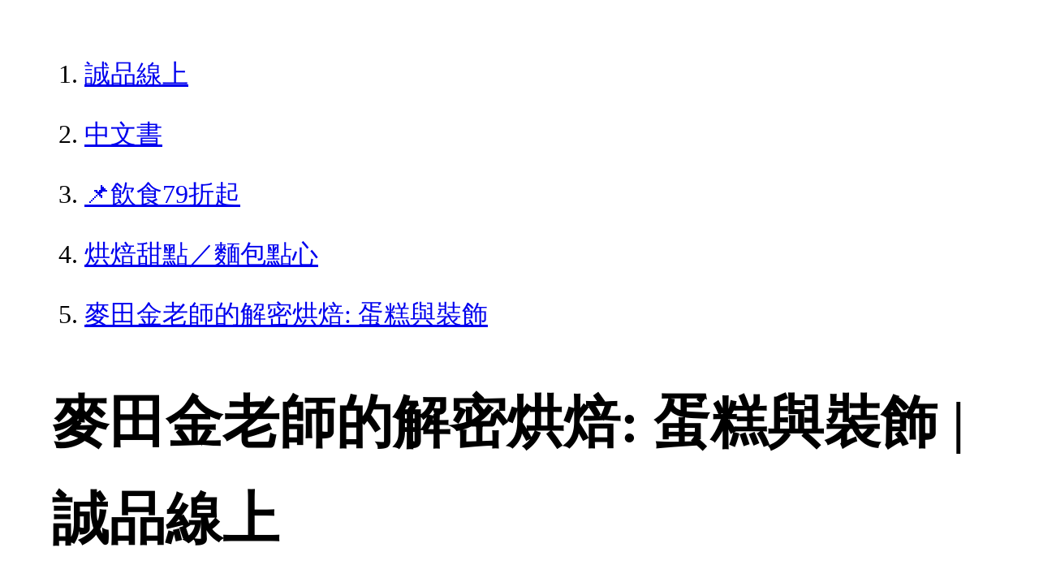

--- FILE ---
content_type: text/html; charset=utf-8
request_url: https://www.eslite.com/product/1001128472507480
body_size: 3991
content:
<!DOCTYPE html>
<html lang="zh-Hant-TW">
  <head>
    <meta charset="utf-8">
    <meta name="viewport" content="width=device-width, initial-scale=1">

      <meta charset="UTF-8">
  <title>麥田金老師的解密烘焙: 蛋糕與裝飾 | 誠品線上</title>
  <meta name="description"               content="麥田金老師的解密烘焙: 蛋糕與裝飾：超人氣蛋糕裝飾！韓式裱花、奶油霜裱花、豆沙裱花、翻糖、蕾絲糖全收錄一次學會三大基礎蛋糕體、38種美味蛋糕實作增加蛋糕質感的26款裝" />
  <meta property="fb:app_id"             content="416171199434689" />
  <meta property="og:url"                content="https://www.eslite.com/product/1001128472507480" />
  <meta property="og:type"               content="Article" />
  <meta property="og:title"              content="麥田金老師的解密烘焙: 蛋糕與裝飾 | 誠品線上" />
  <meta property="og:description"        content="麥田金老師的解密烘焙: 蛋糕與裝飾：超人氣蛋糕裝飾！韓式裱花、奶油霜裱花、豆沙裱花、翻糖、蕾絲糖全收錄一次學會三大基礎蛋糕體、38種美味蛋糕實作增加蛋糕質感的26款裝" />
  <meta property="og:image"              content="https://s.eslite.com/Upload/Product/201605/o/635981202692292500.jpg" />
  <meta property="og:site_name"          content="麥田金老師的解密烘焙: 蛋糕與裝飾 | 誠品線上" />
  <link data-rh="true" rel="canonical" href="https://www.eslite.com/product/1001128472507480" />

      <script type="application/ld+json">
  {
    "@context": "http://schema.org",
    "@type": "Book",
    "@id": "https://www.eslite.com/product/1001128472507480",
    "url": "https://www.eslite.com/product/1001128472507480",
    "name": "麥田金老師的解密烘焙: 蛋糕與裝飾",
    "abstract": "麥田金老師的解密烘焙: 蛋糕與裝飾：超人氣蛋糕裝飾！韓式裱花、奶油霜裱花、豆沙裱花、翻糖、蕾絲糖全收錄一次學會三大基礎蛋糕體、38種美味蛋糕實作增加蛋糕質感的26款裝",
    "image": "https://s.eslite.com/Upload/Product/201605/o/635981202692292500.jpg",
    "datePublished": "2016/05/19",
    "inLanguage": "",
    "author": [
      {
        "@type": "Person",
        "name": "麥田金"
      }
    ],
    "workExample": {
      "workExample": {
        "@type": "Book",
        "isbn": "9789864081547",
        "bookFormat": "http://schema.org/Paperback",
        "potentialAction": {
          "@type": "ReadAction",
          "target": {
            "@type": "EntryPoint",
            "urlTemplate": "https://www.eslite.com/product/1001128472507480",
            "actionPlatform": [
              "http://schema.org/DesktopWebPlatform",
              "http://schema.org/MobileWebPlatform"
            ]
          }
        }
      }
    },
    "publisher": [
      {
        "@type": "Organization",
        "name": "麥浩斯資訊股份有限公司"
      }
    ],
    "numberOfPages":""
  }
</script>
<script type="application/ld+json">
  {
    "@context": "http://schema.org",
    "@type": "BreadcrumbList",
    "itemListElement": [
      {
        "@type": "ListItem",
        "position": 1,
        "item":"https://www.eslite.com",
        "name": "誠品線上"
      },
      {
        "@type": "ListItem",
        "position": 2,
        "item": "https://www.eslite.com/category/1/3",
        "name": "中文書"
      },
      {
        "@type": "ListItem",
        "position": 3,
        "item": "https://www.eslite.com/category/2/141",
        "name": "📌飲食79折起"
      },
      {
        "@type": "ListItem",
        "position": 4,
        "item": "https://www.eslite.com/category/3/151",
        "name": "烘焙甜點／麵包點心"
      },
      {
        "@type": "ListItem",
        "position": 5,
        "item": "https://www.eslite.com/product/1001128472507480",
        "name": "麥田金老師的解密烘焙: 蛋糕與裝飾"
      }
    ]
  }
</script>



    <style>
      body {
        margin: 4rem;
        font-size: 2.5vw;
        line-height: 1.7;
        word-wrap: break-word;
      }
      ol li {
        margin-bottom: 20px;
      }
      img {
        max-width: 100%;
        height: auto;
      }
      h1 {
        font-size: 5.5vw;
        word-wrap: break-word;
      }
      article{
        overflow: hidden;
        text-overflow: ellipsis; /* 顯示省略符號 */
        white-space: wrap; /* 不換行 */
      }
    </style>
  </head>
  <body>
    
  <ol itemscope itemtype="https://schema.org/BreadcrumbList" name="breadcrumb" class="breadcrumb">
  <li itemprop="itemListElement" itemscope itemtype="https://schema.org/ListItem">
    <a itemprop="item" href="https://www.eslite.com">
      <span itemprop="name">誠品線上</span>
    </a>
    <meta itemprop="position" content="1" />
  </li>
  <li itemprop="itemListElement" itemscope itemtype="https://schema.org/ListItem">
    <a itemprop="item" href="https://www.eslite.com/category/1/3">
      <span itemprop="name">中文書</span>
    </a>
    <meta itemprop="position" content="2" />
  </li>
  <li itemprop="itemListElement" itemscope itemtype="https://schema.org/ListItem">
    <a itemprop="item" href="https://www.eslite.com/category/2/141">
      <span itemprop="name">📌飲食79折起</span>
    </a>
    <meta itemprop="position" content="3" />
  </li>
  <li itemprop="itemListElement" itemscope itemtype="https://schema.org/ListItem">
    <a itemprop="item" href="https://www.eslite.com/category/3/151">
      <span itemprop="name">烘焙甜點／麵包點心</span>
    </a>
    <meta itemprop="position" content="4" />
  </li>
  <li itemprop="itemListElement" itemscope itemtype="https://schema.org/ListItem">
    <a itemprop="item" href="https://www.eslite.com/product/1001128472507480">
      <span itemprop="name">麥田金老師的解密烘焙: 蛋糕與裝飾</span>
    </a>
    <meta itemprop="position" content="5" />
  </li>
</ol>

<h1>麥田金老師的解密烘焙: 蛋糕與裝飾 | 誠品線上</h1>

<img src="https://s.eslite.com/Upload/Product/201605/o/635981202692292500.jpg" />

<main>
  <article>
    <h2>麥田金老師的解密烘焙: 蛋糕與裝飾</h2>
    <table>
      <tr>
        <th>作者</th>
        <td>麥田金</td>
      </tr>
      <tr>
        <th>出版社</th>
        <td>英屬蓋曼群島商家庭傳媒股份有限公司城邦分公司</td>
      </tr>
      <tr>
        <th>商品描述</th>
        <td>麥田金老師的解密烘焙: 蛋糕與裝飾：超人氣蛋糕裝飾！韓式裱花、奶油霜裱花、豆沙裱花、翻糖、蕾絲糖全收錄一次學會三大基礎蛋糕體、38種美味蛋糕實作增加蛋糕質感的26款裝</td>
      </tr>
    </table>
  </article>

  <article>
    <h2>內容簡介</h2>
    <p>內容簡介 超人氣蛋糕裝飾！ 韓式錶花、豆沙花、鮮奶油擠花、翻糖、蕾絲糖全收錄 一次學會三大基礎蛋糕體、38種美味蛋糕實作 增加蛋糕質感的30種裝飾技法步驟詳解 教學經驗充足的麥老師，最擅長以好上手的方式，讓大家都能輕鬆學會美味的點心， 這次除了教做最好應用的基本蛋糕，更要傳授各種裝飾技巧， 美味的蛋糕若能加上畫龍點睛的裝飾， 不但能增加蛋糕的美觀與口感， 更能增添蛋糕的價值感。 本書除了收錄各種常見美味蛋糕體的詳細實作示範， 也帶入近日風靡台灣與韓國的韓式錶花與豆沙花教學， 讓你在簡單烤出好吃的蛋糕體之外， 也能透過各種裝飾技法， 讓你的蛋糕作品獨樹一格！</p>
  </article>
  <article>
    <h2>作者介紹</h2>
    <p>作者介紹 ■作者簡介麥田金[解密達人－麥田金]長期關注市場脈動的麥田金老師，常受邀研發、破解烘焙產品，更精益求精、每年不斷進修研習，持續追求專業技能上的進步。陸續考取11張在西點、蛋糕、麵包、中式麵食、米食、調酒、咖啡、飲料調製、中、西餐烹調、日本料理等專業證照，以及行政院種子教師證、藍帶高級西點師證。16年的教學生涯裡，迄今仍然年年帶給學員新驚喜、新啟發，也因為長期在全台烘焙材料行以及農會家政班授課，對於一般烘焙愛好者的需求尤其有體貼的理解，常為學員發想出以廚房常備器具取代專業烘焙器材的製作創意，總是在課堂中得到學員滿滿的掌聲與支持～學歷：法國藍帶廚藝學院高級西點班畢業中華穀類食品工業技術研究所靜宜食品研究所日本菓子學校進修美國惠爾頓蛋糕裝飾學校進修現職：麥田金食品公司專業教師、八德市民大學、新屋、楊梅社區大學烘焙老師、桃園、蘆竹、大園、大溪、觀音、平鎮、龍潭、楊梅、新屋、龜山、八德、汐止、士林、新店等地區農會烘焙家政指導老師，配合全台22家烘焙教室西點教師。</p>
  </article>
  <article>
    <h2>產品目錄</h2>
    <p>產品目錄 Part 1 開始做蛋糕之前，你要知道的事各種蛋糕食材說明蛋白打發注意事項蛋糕烤焙注意事項蛋糕製作常見Q&amp;amp;A基礎必備器材Part 2 蛋糕體製作*海綿蛋糕體原味海綿蛋糕香草海綿蛋糕蜂蜜海綿蛋糕巧克力水滴豆海綿蛋糕摩卡咖啡海綿蛋糕阿薩姆紅茶海綿蛋糕養生紅麴海綿蛋糕紅絲絨海綿蛋糕法式杏仁彼士裘依蛋糕法式核桃彼士裘依蛋糕法式榛果彼士裘依蛋糕法式開心果彼士裘依蛋糕*戚風蛋糕體香草戚風蛋糕瑞士蓮苦巧克力戚風蛋糕曼特寧咖啡戚風蛋糕焦糖戚風蛋糕草莓戚風蛋糕芒果戚風蛋糕鳳梨戚風蛋糕百香果戚風蛋糕法式橘香戚風蛋糕新鮮藍莓戚風蛋糕蔓越莓戚風蛋糕新鮮南瓜戚風蛋糕日式抹茶紅豆戚風蛋糕花生戚風蛋糕高鈣黑芝麻戚風蛋糕*奶油蛋糕體大理石奶油蛋糕香蕉奶油蛋糕黑糖桂圓奶油蛋糕英式什錦水果蛋糕腰果奶油蛋糕德國老奶奶檸檬蛋糕*特殊蛋糕體黃金戚風蛋糕－日式燙麵法瑞士紅蘿蔔蛋糕天使蛋糕－零膽固醇白巧克力蛋糕－法式燙麵法德國黑櫻桃小蛋糕－無麵粉蛋糕Part 3 蛋糕裝飾技法*常用裝飾工具*鮮奶油打發植物性鮮奶油動物性鮮奶油*糖霜新鮮蛋白糖霜義大利蛋白糖霜*奶油霜台式奶油霜美式奶油霜韓式奶油霜英式奶油霜法式奶油霜義式奶油霜*翻糖自製翻糖*蕾絲糖自製蕾絲糖*自製豆沙花*裝飾示範玫瑰花蘋果花芍藥康乃馨百合花小雛菊蛋糕組合区蛋糕組合参蛋糕組合哑附錄＊全台烘焙材料行資訊表＊</p>
  </article>

  <article>
    <h2>商品規格</h2>
    <table>
      <tbody>
        <tr>
          <th>書名 / </th>
          <td>麥田金老師的解密烘焙: 蛋糕與裝飾</td>
        </tr>
        <tr>
          <th>作者 / </th>
          <td>麥田金</td>
        </tr>
        <tr>
          <th>簡介 / </th>
          <td>麥田金老師的解密烘焙: 蛋糕與裝飾：超人氣蛋糕裝飾！韓式裱花、奶油霜裱花、豆沙裱花、翻糖、蕾絲糖全收錄一次學會三大基礎蛋糕體、38種美味蛋糕實作增加蛋糕質感的26款裝</td>
        </tr>
        <tr>
          <th>出版社 / </th>
          <td>英屬蓋曼群島商家庭傳媒股份有限公司城邦分公司</td>
        </tr>
        <tr>
          <th>ISBN13 / </th>
          <td>9789864081547</td>
        </tr>
        <tr>
          <th>ISBN10 / </th>
          <td>9864081543</td>
        </tr>
        <tr>
          <th>EAN / </th>
          <td>9789864081547</td>
        </tr>
        <tr>
          <th>誠品26碼 / </th>
          <td>2681312267008</td>
        </tr>
        <tr>
          <th>頁數 / </th>
          <td>160</td>
        </tr>
        <tr>
          <th>注音版 / </th>
          <td>否</td>
        </tr>
        <tr>
          <th>裝訂 / </th>
          <td>P:平裝</td>
        </tr>
        <tr>
          <th>語言 / </th>
          <td>1:中文 繁體</td>
        </tr>
        <tr>
          <th>尺寸 / </th>
          <td>26X19CM</td>
        </tr>
        <tr>
          <th>級別 / </th>
          <td>N:無</td>
        </tr>
      </tbody>
    </table>
  </article>


  <article>
    <h3>活動</h3>
    <ul>
      <li><a href="https://events.eslite.com/campaign/lovereading/index.html">1/29前 愛讀日｜圖書滿$888折$88</a></li>
      <li><a href="https://events.eslite.com/campaign/lovereading/index.html">1/29前 愛讀日｜圖書滿$1,200折$120</a></li>
      <li><a href="https://events.eslite.com/campaign/lovereading/index.html">1/29前 愛讀日｜全站滿$2,500折$250</a></li>
    </ul>
  </article>
</main>


  <script defer src="https://static.cloudflareinsights.com/beacon.min.js/vcd15cbe7772f49c399c6a5babf22c1241717689176015" integrity="sha512-ZpsOmlRQV6y907TI0dKBHq9Md29nnaEIPlkf84rnaERnq6zvWvPUqr2ft8M1aS28oN72PdrCzSjY4U6VaAw1EQ==" data-cf-beacon='{"version":"2024.11.0","token":"b4669efcb8114543adad1058d04f6c69","server_timing":{"name":{"cfCacheStatus":true,"cfEdge":true,"cfExtPri":true,"cfL4":true,"cfOrigin":true,"cfSpeedBrain":true},"location_startswith":null}}' crossorigin="anonymous"></script>
</body>
</html>
